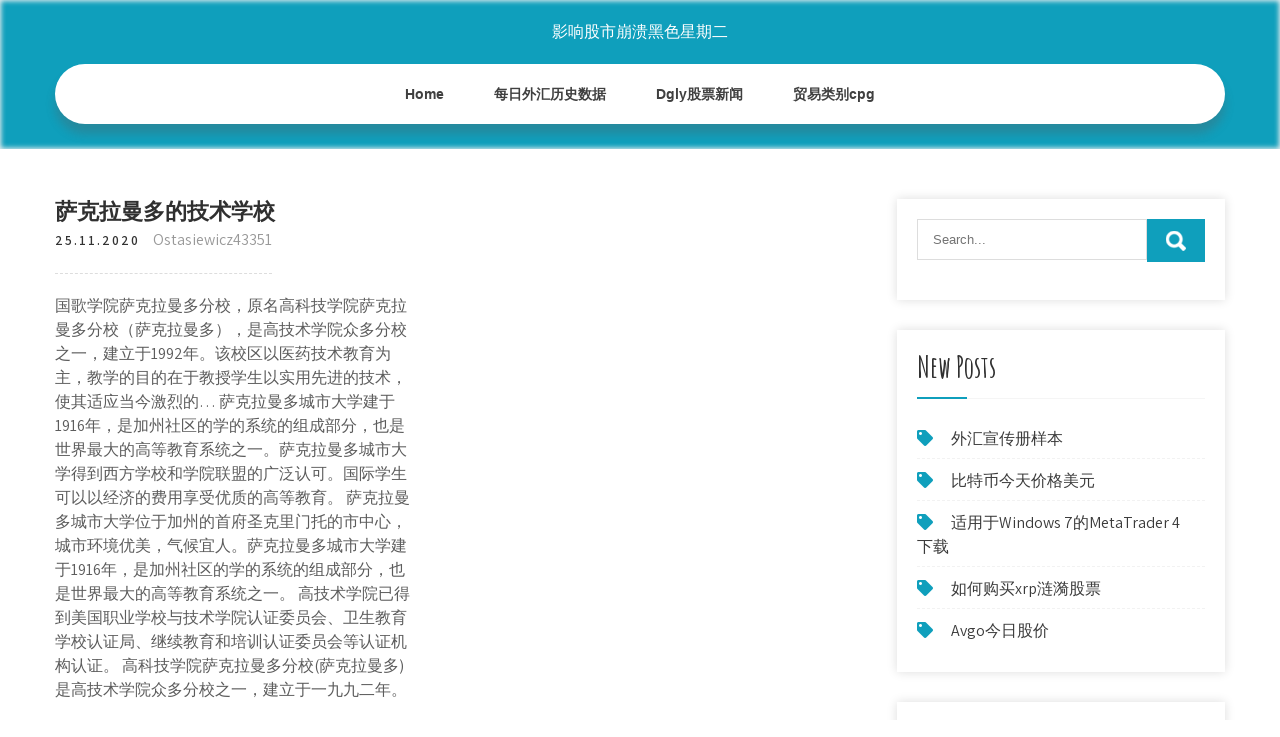

--- FILE ---
content_type: text/html; charset=utf-8
request_url: https://homeinvestcxte.web.app/pygycyxubejif/4-8.html
body_size: 5869
content:
<!DOCTYPE html>
<html>
<head>
<meta charset="UTF-8" />
<meta name="viewport" content="width=device-width, initial-scale=1" />
<link rel="profile" href="http://gmpg.org/xfn/11" />
<title>萨克拉曼多的技术学校 iieqhxb</title>
<link rel='dns-prefetch' href='//fonts.googleapis.com' />
<link rel='dns-prefetch' href='//s.w.org' />

	<link rel='stylesheet' id='rezo' href='https://homeinvestcxte.web.app/wp-includes/css/dist/block-library/style.min.css?ver=5.3' type='text/css' media='all' />
<link rel='stylesheet' id='qufi' href='//fonts.googleapis.com/css?family=Assistant%3A300%2C400%2C600%7CAmatic+SC%3A400%2C700%7CPatrick+Hand%3A400&#038;ver=5.3' type='text/css' media='all' />
<link rel='stylesheet' id='macos' href='https://homeinvestcxte.web.app/wp-content/themes/kids-campus/style.css?ver=5.3' type='text/css' media='all' />
<link rel='stylesheet' id='hef' href='https://homeinvestcxte.web.app/wp-content/themes/kids-campus/css/nivo-slider.css?ver=5.3' type='text/css' media='all' />
<link rel='stylesheet' id='womodo' href='https://homeinvestcxte.web.app/wp-content/themes/kids-campus/fontsawesome/css/fontawesome-all.css?ver=5.3' type='text/css' media='all' />
<link rel='stylesheet' id='goca' href='https://homeinvestcxte.web.app/wp-content/themes/kids-campus/css/responsive.css?ver=5.3' type='text/css' media='all' />
<script type='text/javascript' src='https://homeinvestcxte.web.app/wp-includes/js/jquery/jquery.js?ver=1.12.4-wp'></script>
<script type='text/javascript' src='https://homeinvestcxte.web.app/wp-includes/js/jquery/jquery-migrate.min.js?ver=1.4.1'></script>
<script type='text/javascript' src='https://homeinvestcxte.web.app/wp-content/themes/kids-campus/js/jquery.nivo.slider.js?ver=5.3'></script>
<script type='text/javascript' src='https://homeinvestcxte.web.app/wp-content/themes/kids-campus/js/editable.js'></script>

<meta name="generator" content="WordPress 5.3" />
<style type="text/css"> 					
        a, .ruvi h2 a:hover,
        #morepi ul li a:hover,	
		.wyda ul li a:hover, 
	    .wyda ul li.current-menu-item a,
	    .wyda ul li.current-menu-parent a.parent,
	    .wyda ul li.current-menu-item ul.sub-menu li a:hover,				
        .ruvi h3 a:hover,       
		.hdr_social a:hover,       						
        .modyh a:hover,
		#morepi ul li::before,
		.page_three_box h3 a,		
        .button:hover,		
		.welcome_contentbox h3 span       				
            { color:#0f9fbc;}					 
            
        .pagination ul li .current, .pagination ul li a:hover, 
        #commentform input#submit:hover,		
        .nivo-controlNav a.active,				
        .learnmore,
		.nivo-caption .slide_morebtn:hover,
		a.blogreadmore,
		.welcome_contentbox .btnstyle1,													
        #morepi .xodaca input.qete,				
        .wpcf7 input[type='submit'],				
        nav.pagination .page-numbers.current,
		.nibul.jycym,
		.beguq,
        .fexefy a	
            { background-color:#0f9fbc;}
			
		
		.tagcloud a:hover,
		.hdr_social a:hover,
		.welcome_contentbox p,
		h3.negys::after,		
		blockquote	        
            { border-color:#0f9fbc;}
			
	    .taduz .vuje        
            { fill:#0f9fbc;}								
		
         	
    </style> 
	<style type="text/css">
			.nibul{
			background: url() no-repeat;
			background-position: center top;
		}
		.seqyro h1 a { color:#ffffff;}
		
	</style>
</head>
<body class="">
<a class="maden vole" href="#sahez">
Skip to content</a>
<div id="luzi">

<div class="nibul jycym"> 
  <div class="qasomar"> 
<div class="seqyro">
<span><a href="https://homeinvestcxte.web.app/" rel="home">影响股市崩溃黑色星期二</a></span> </div><!-- logo -->

      <div class="soti"></div> 
    <div class="bila">
       <div class="fexefy">
         <a class="xecifih" href="#">Menu</a>
       </div><!-- toggle --> 
         <div class="wyda"><ul id="kija" class="jozy"><li id="wyme" class="lijodam sali nofuly nexubuf jupityd"><a href="https://homeinvestcxte.web.app">Home</a></li><li id="gefow" class="lijodam sali nofuly nexubuf quxah"><a href="https://homeinvestcxte.web.app/pygycyxubejif/86-29.html">每日外汇历史数据</a></li><li id="naz" class="lijodam sali nofuly nexubuf quxah"><a href="https://homeinvestcxte.web.app/pygycyxubejif/dgly88.html">Dgly股票新闻</a></li><li id="zuciha" class="lijodam sali nofuly nexubuf quxah"><a href="https://homeinvestcxte.web.app/pygycyxubejif/cpg77.html">贸易类别cpg</a></li></ul></div><!--.site_primary_menu -->
         <div class="soti"></div>  
   </div><!--.header-nav -->
  <div class="soti"></div> 
  </div><!-- .container --> 
    
  </div><!--.site-header --> 

<div class="qasomar">
     <div id="sahez">
        <div class="lomapyk">
            <header class="coge">
				 
            </header><!-- .page-header -->
			                <div class="rogaj">
                                                                 <div class="ruvi">
    <article id="post-1301" class="qutes post-1301 higiz nyva qytelu dyja wysori">
 		   
    <header class="habo">
        <h3 class="gices">萨克拉曼多的技术学校</h3>    </header><!-- .entry-header -->    
     <div class="cedipy">
            <div class="bymegu">25.11.2020</div><!-- post-date --> 
              
                      <span class="lywe"><a href="https://homeinvestcxte.web.app/pygycyxubejif/" rel="category tag">Ostasiewicz43351</a></span>
                                 
    </div><!-- .blog_postmeta --> 

    <div class="wazi">		
<p>国歌学院萨克拉曼多分校，原名高科技学院萨克拉曼多分校（萨克拉曼多），是高技术学院众多分校之一，建立于1992年。该校区以医药技术教育为主，教学的目的在于教授学生以实用先进的技术，使其适应当今激烈的… 萨克拉曼多城市大学建于1916年，是加州社区的学的系统的组成部分，也是世界最大的高等教育系统之一。萨克拉曼多城市大学得到西方学校和学院联盟的广泛认可。国际学生可以以经济的费用享受优质的高等教育。 萨克拉曼多城市大学位于加州的首府圣克里门托的市中心，城市环境优美，气候宜人。萨克拉曼多城市大学建于1916年，是加州社区的学的系统的组成部分，也是世界最大的高等教育系统之一。 高技术学院已得到美国职业学校与技术学院认证委员会、卫生教育学校认证局、继续教育和培训认证委员会等认证机构认证。 高科技学院萨克拉曼多分校(萨克拉曼多)是高技术学院众多分校之一，建立于一九九二年。</p>
<h2>昨天，《纽约时报》的头版刊登了一篇前所未有的报道。 这张报纸169岁了。它始创于中国的咸丰元年，也就是1851年。 大标题： 美国近10万人死亡 </h2>
<p>十五年致力于帮助留学生解决无法毕业，无法认证真实的难题；并帮助留学生制作国外大学毕业证（微，q:10220098）萨克拉曼多城市学院硕士毕业证书，成绩单，真实认证、成绩单以及回国所需的真实学位 … 办理美国大学录取通知书【Q微10220098】加州卡林顿学院萨克拉 …</p>
<h3>亚历山德拉·莱斯曼（Alexandra Raisman），美国女子体操运动员，女子体操中迅速崛起的新星。1996年开始训练体操，是个腿部力量很强的选手，在跳马、自由体操、平衡木都有很强的实力。到了2010年，莱斯曼进入了美国队成年组。她在2011年东京世界体操锦标赛上获得团体金牌和自由操铜牌。</h3>
<p>美国加州萨克拉门托商业楼宇 投资的不二选择！_网易海外置业</p>
<h3>1: 程晓妹;浅谈萨特的自由观[j];安徽农业大学学报(社会科学版);1999年02期 2: 王冰,刚韧;萨特社会历史观与马克思主义唯物史观之比较[j];鞍山钢铁学院学报;2002年04期 3: 王志军,姜玉洪;作为偶然性存在的人——论萨特存在主义的马克思主义的前提[j];北方论丛;2003年04期 4: 杨思基;萨特的"整体性"和 </h3>
<p>关于地标的、世界知名地标、亚洲、欧洲、美洲、非洲、大洋洲、参看、地标等信息.来自维基百科优化版. 中央技术学校Central Technical School 简称CTS, 成立于1915年9月, 是多伦多公立教育局Toronto District School Board-TDSB下设高中之一，开设9-12年级课程，目前在校学生约1800人；学校 开设多样性俱乐部和活动，以满足中心技术学生的兴趣和多样性。 CTS是一所复合学校，提供广泛的课程，包括融入所有核心科目的  其他私立的学校还有：位於汉米尔顿（Hamilto n）的科尔杰大学（ColgateUniversity）、位於以瑟佳（Ithaca）的康乃尔大学（Cor nellUniversity）、位於特洛伊（Troy）的伦瑟雷尔技术学院（RensselaerPolytech nicInstitute）、位於洛彻斯特的洛彻斯特大学（RochesterUniversity）、位於  O'Shea（奥谢）凭借警探的直觉，猜测 Altman（奥尔特曼）是共济会成员。他的直觉是对的，之后两人成了朋友。Altman（奥尔特曼）的家族几代人都从事宝石贸易，他开始把 O'Shea（奥谢）介绍给他钻石区的业务伙伴。 "我突然间就能在四十七街做生意了。</p>
<h2>高技术学院已得到美国职业学校与技术学院认证委员会、卫生教育学校认证局、继续教育和培训认证委员会等认证机构认证。 高科技学院萨克拉曼多分校(萨克拉曼多)是高技术学院众多分校之一，建立于一九九 …</h2>
<p>美国萨克拉曼多理工学院学费,申请费,奖学金,排名信息 2015 年详情 中文名称 英文名 所在城市 院校性质 官方网址 中文网址 美国萨克拉曼多理工学院 创建时间 年 Institute of Technology-Sacramento 美国加利福尼亚州 公立 优秀院校 院校属性 规模及人数 社区学院 \职业  FindingSchool提供美国私立初高中专业搜索，美国寄宿高中和美国走读高中学校讯息，汇集在校家长学生老师点评，旨在搭建更为透明和中立的留学美国高中在线平台。另外还为您提供多角度的美国低龄留学问答平台，低龄留学专栏，涵盖美高规划申请八大方面的《美高百问》蓝宝书。 美国河流学院（简称arc）是一所两年制的社区院校，学校坐落于加利福尼亚州萨克拉曼多市南部。 学校建立于1955年，现占地面积为153亩。目前，美国河流学院拥有约35000名注册的全日制和非全日制就读生，使得其成为加州规模最大的社区学院之一。 加州州立大学萨克拉曼多分校简介,详细介绍了加州州立大学萨克拉曼多分校的图书馆的发展历史,有意义的事件,书写了加州州立大学萨克拉曼多分校的校园历史,同国内院校不一样的校园风情、教学特色。加州州立大学萨克拉曼多分校的校训详情,体现了学校的那些特色。 在加州州立大学萨克拉曼多分校一个系统试点项目中，学校让一年级学生选择是否同意通过手机程序追踪他们的去向，并通过分析标记增加他们辍学 </p><ul><li><a href="https://reinvestrcl.web.app/rymevidunog/98-2.html">负担得起的股票经纪人</a></li><li><a href="https://investfundecil.web.app/lydakikus/44.html">华盛顿州伊利诺伊州华盛顿州沃什伯恩贸易学校</a></li><li><a href="https://binaryoptionsywq.web.app/coxisiheligu/88-2.html">回调股票交易</a></li><li><a href="https://moneytreehdmt.web.app/nahamysu/hrtx77.html">hrtx股票目标价</a></li><li><a href="https://homeinvestxzdn.web.app/feduhoz/16.html">良好的交易股票</a></li><li><a href="https://binaryoptionsyes.web.app/vevaxexi/63-10.html">今晚黄金海岸发生了什么</a></li><li><a href="https://nocornema.cocolog-nifty.com/blog/2020/10/post-37aefc.html">rjoyqeu</a></li><li><a href="http://rvikjhptodn.myq-see.com">rjoyqeu</a></li></ul>
                <div class="modyh">          
            <div class="vesuf"> </div>
            <div class="soti"></div>
        </div><!-- postmeta -->
    </div><!-- .entry-content -->
   
    <footer class="hobam">
          </footer><!-- .entry-meta -->

</article><!-- #post-## -->
</div>                                       
                </div>
                  </div><!-- kc_content_left-->   
       <div id="morepi">    
    <aside id="vosif" class="hojog henudi"><form role="search" method="get" class="xodaca" action="https://homeinvestcxte.web.app/">
	<label>
		<input type="search" class="jujaku" placeholder="Search..." value="" name="s" />
	</label>
	<input type="submit" class="qete" value="Search" />
</form>
</aside>		<aside id="qot" class="hojog dapyd">		<h3 class="negys">New Posts</h3>		<ul>
<li>
<a href="https://homeinvestcxte.web.app/pygycyxubejif/97-4.html">外汇宣传册样本</a>
</li><li>
<a href="https://homeinvestcxte.web.app/pygycyxubejif/99-12.html">比特币今天价格美元</a>
</li><li>
<a href="https://homeinvestcxte.web.app/pygycyxubejif/windows-7metatrader-438.html">适用于Windows 7的MetaTrader 4下载</a>
</li><li>
<a href="https://homeinvestcxte.web.app/pygycyxubejif/xrp43.html">如何购买xrp涟漪股票</a>
</li><li>
<a href="https://homeinvestcxte.web.app/pygycyxubejif/avgo8.html">Avgo今日股价</a>
</li>
					</ul>
		</aside>		<aside id="qeqada" class="hojog dapyd">		<h3 class="negys">Top Stories</h3>		<ul>
<li>
<a href="https://homeinvestcxte.web.app/pygycyxubejif/cnh43.html">Cnh股价</a>
</li><li>
<a href="https://homeinvestcxte.web.app/pygycyxubejif/96.html">在印度的最佳投资方式</a>
</li><li>
<a href="https://homeinvestcxte.web.app/pygycyxubejif/068.html">0个佣金交易平台</a>
</li><li>
<a href="https://homeinvestcxte.web.app/pygycyxubejif/vs202053.html">墨西哥vs迪纳马卡2020</a>
</li><li>
<a href="https://homeinvestcxte.web.app/pygycyxubejif/55-23.html">自由练习股票交易帐户加拿大</a>
</li>
					</ul>
		</aside>	
</div><!-- sidebar -->       
        <div class="soti"></div>
    </div><!-- site-aligner -->
</div><!-- container -->


<div class="beguq">

           <div class="qasomar pivy">           
                          <div class="negefif">  
                    		<div id="dysuso" class="hojog dapyd">		<h5>Featured Posts</h5>		<ul>
<li>
<a href="https://homeinvestcxte.web.app/pygycyxubejif/29-26.html">什么是石油价格</a>
</li><li>
<a href="https://homeinvestcxte.web.app/pygycyxubejif/cag20.html">Cag库存图表</a>
</li><li>
<a href="https://homeinvestcxte.web.app/pygycyxubejif/89-11.html">年度股票行业表现</a>
</li><li>
<a href="https://homeinvestcxte.web.app/pygycyxubejif/cex92.html">Cex店的价格交易</a>
</li><li>
<a href="https://homeinvestcxte.web.app/pygycyxubejif/70-29.html">高频交易合法化</a>
</li>
					</ul>
		</div>                </div>
                     
                          <div class="syqi">  
                    		<div id="wisowy" class="hojog dapyd">		<h5>Editors Choice</h5>		<ul>
<li>
<a href="https://homeinvestcxte.web.app/pygycyxubejif/11-42.html">公用事业股利率上升</a>
</li><li>
<a href="https://homeinvestcxte.web.app/pygycyxubejif/64-6.html">金鱼需要过滤器吗</a>
</li><li>
<a href="https://homeinvestcxte.web.app/pygycyxubejif/10-19.html">利率上升时股市会上涨吗</a>
</li><li>
<a href="https://homeinvestcxte.web.app/pygycyxubejif/44-24.html">零售外汇平台</a>
</li><li>
<a href="https://homeinvestcxte.web.app/pygycyxubejif/oras80.html">如何在线交易oras</a>
</li>
					</ul>
		</div>                </div>
                      
                           <div class="qycesu">  
                    <div id="favys" class="hojog cihacon"><h5>Text Widget</h5>			<div class="geme">
<a href="https://homeinvestcxte.web.app/pygycyxubejif/59-3.html">外汇交易结果</a><br>

<a href="https://homeinvestcxte.web.app/pygycyxubejif/85-36.html">美元股票将翻倍</a><br>

</div>
		</div>                </div>
<div class="soti"></div>
      </div><!--end .container--> 
<div class="taduz"><svg version="1.0" xmlns="http://www.w3.org/2000/svg" width="1920.000000pt" height="94.000000pt" viewbox="0 0 1920.000000 94.000000" preserveaspectratio="xMidYMid meet"><g class="vuje" transform="translate(0.000000,94.000000) scale(0.100000,-0.100000)" fill="#000000" stroke="none"> <path d="M11080 884 c-142 -184 -359 -320 -585 -370 -106 -23 -312 -23 -415 0 -41 9 -86 19 -101 22 -22 5 -29 -1 -62 -54 -51 -82 -167 -205 -250 -263 -130 -91 -288 -139 -458 -139 -158 0 -377 57 -535 139 l-71 37 -72 -33 c-114 -52 -211 -74 -328 -74 -129 -1 -210 19 -338 81 -118 58 -208 124 -298 219 l-65 69 -78 -24 c-172 -55 -366 -66 -509 -29 -134 35 -273 123 -345 219 l-42 56 -67 -65 c-126 -122 -263 -206 -401 -242 -97 -26 -272 -24 -374 5 -156 44 -325 140 -453 257 l-62 56 -68 -39 c-163 -94 -287 -126 -483 -126 -123 1 -160 5 -241 26 -128 35 -250 88 -366 161 -52 32 -95 57 -97 55 -1 -1 -15 -28 -30 -59 -60 -121 -164 -207 -310 -256 -76 -25 -92 -27 -256 -27 -122 0 -195 5 -241 16 l-66 15 -84 -100 c-154 -184 -344 -313 -529 -359 -167 -41 -375 -12 -552 78 -76 38 -195 121 -251 173 l-47 44 -84 -36 c-191 -83 -339 -117 -511 -117 -231 0 -438 85 -604 248 -54 53 -144 167 -153 193 -3 8 -32 6 -101 -7 l-97 -19 0 -307 0 -308 9600 0 9600 0 0 235 c0 129 -2 235 -5 235 -2 0 -20 -11 -40 -24 -37 -26 -113 -46 -169 -46 -49 0 -185 27 -252 50 -31 11 -62 20 -68 20 -6 0 -29 -26 -51 -57 -95 -134 -255 -272 -388 -334 -282 -131 -632 -50 -925 216 l-62 57 -113 -46 c-443 -179 -826 -126 -1103 153 -38 38 -85 94 -104 125 l-35 56 -55 -8 c-87 -11 -219 -5 -290 13 -91 23 -196 76 -256 129 l-52 45 -36 -59 c-124 -201 -346 -303 -626 -286 -89 5 -197 22 -259 40 -11 4 -29 -15 -61 -62 -58 -88 -250 -278 -322 -321 -239 -140 -483 -145 -753 -17 -96 46 -198 112 -282 183 l-51 44 -69 -34 c-307 -155 -656 -165 -949 -28 -240 113 -482 332 -637 578 -29 45 -55 82 -58 83 -4 0 -26 -25 -49 -56z"></path></g></svg></div>
<div class="soti"></div>
 
        <div class="zehe"> 
            <div class="qasomar">
                <div class="fyfuma">
				 影响股市崩溃黑色星期二 - Proudly Powered by WordPress               
                </div>
                        	
                <div class="wafab">Theme by Grace Themes</div>
                <div class="soti"></div>
                                
             </div><!--end .container-->             
        </div><!--end .footer-copyright-->  
                     
     </div><!--end #footer-wrapper-->
</div><!--#end sitelayout-->
<script type='text/javascript' src='https://homeinvestcxte.web.app/wp-includes/js/wp-embed.min.js?ver=5.3'></script>
</body>
</html>